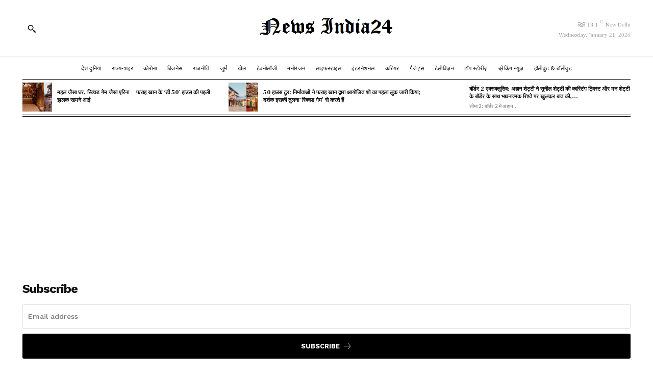

--- FILE ---
content_type: text/html; charset=utf-8
request_url: https://www.google.com/recaptcha/api2/aframe
body_size: 265
content:
<!DOCTYPE HTML><html><head><meta http-equiv="content-type" content="text/html; charset=UTF-8"></head><body><script nonce="RunnV4ut0KOISW10orW0oA">/** Anti-fraud and anti-abuse applications only. See google.com/recaptcha */ try{var clients={'sodar':'https://pagead2.googlesyndication.com/pagead/sodar?'};window.addEventListener("message",function(a){try{if(a.source===window.parent){var b=JSON.parse(a.data);var c=clients[b['id']];if(c){var d=document.createElement('img');d.src=c+b['params']+'&rc='+(localStorage.getItem("rc::a")?sessionStorage.getItem("rc::b"):"");window.document.body.appendChild(d);sessionStorage.setItem("rc::e",parseInt(sessionStorage.getItem("rc::e")||0)+1);localStorage.setItem("rc::h",'1769018771487');}}}catch(b){}});window.parent.postMessage("_grecaptcha_ready", "*");}catch(b){}</script></body></html>